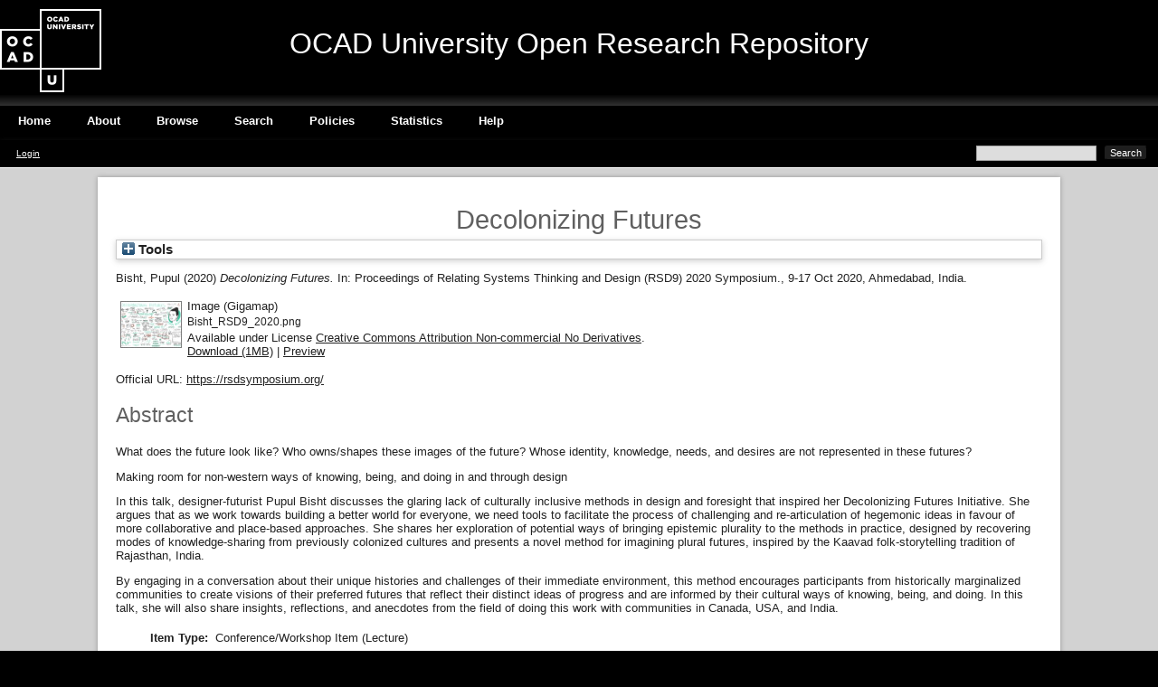

--- FILE ---
content_type: text/html; charset=utf-8
request_url: https://openresearch.ocadu.ca/id/eprint/3597/
body_size: 28427
content:
<!DOCTYPE html>
<html xmlns="http://www.w3.org/1999/xhtml">
  <head>
    <meta http-equiv="X-UA-Compatible" content="IE=edge" />
    <title> Decolonizing Futures  - <ophrase ref="organisation_name"></ophrase> Open Research Repository</title>
    <link rel="icon" href="/favicon.ico" type="image/x-icon" />
    <link rel="shortcut icon" href="/favicon.ico" type="image/x-icon" />
    <meta name="eprints.eprintid" content="3597" />
<meta content="6" name="eprints.rev_number" />
<meta name="eprints.eprint_status" content="archive" />
<meta name="eprints.userid" content="36" />
<meta content="disk0/00/00/35/97" name="eprints.dir" />
<meta content="2022-04-22 19:08:14" name="eprints.datestamp" />
<meta content="2022-04-22 19:08:14" name="eprints.lastmod" />
<meta content="2022-04-22 19:08:14" name="eprints.status_changed" />
<meta name="eprints.type" content="conference_item" />
<meta name="eprints.metadata_visibility" content="show" />
<meta name="eprints.creators_name" content="Bisht, Pupul" />
<meta name="eprints.title" content="Decolonizing Futures" />
<meta name="eprints.ispublished" content="pub" />
<meta name="eprints.divisions" content="fac_e_de" />
<meta name="eprints.abstract" content="What does the future look like? Who owns/shapes these images of the future? Whose identity, knowledge, needs, and desires are not represented in these futures?

Making room for non-western ways of knowing, being, and doing in and through design

In this talk, designer-futurist Pupul Bisht discusses the glaring lack of culturally inclusive methods in design and foresight that inspired her Decolonizing Futures Initiative. She argues that as we work towards building a better world for everyone, we need tools to facilitate the process of challenging and re-articulation of hegemonic ideas in favour of more collaborative and place-based approaches. She shares her exploration of potential ways of bringing epistemic plurality to the methods in practice, designed by recovering modes of knowledge-sharing from previously colonized cultures and presents a novel method for imagining plural futures, inspired by the Kaavad folk-storytelling tradition of Rajasthan, India.

By engaging in a conversation about their unique histories and challenges of their immediate environment, this method encourages participants from historically marginalized communities to create visions of their preferred futures that reflect their distinct ideas of progress and are informed by their cultural ways of knowing, being, and doing. In this talk, she will also share insights, reflections, and anecdotes from the field of doing this work with communities in Canada, USA, and India." />
<meta content="2020" name="eprints.date" />
<meta name="eprints.official_url" content="https://rsdsymposium.org/" />
<meta content="public" name="eprints.full_text_status" />
<meta content="lecture" name="eprints.pres_type" />
<meta name="eprints.event_title" content="Proceedings of Relating Systems Thinking and Design (RSD9) 2020 Symposium." />
<meta name="eprints.event_location" content="Ahmedabad, India" />
<meta name="eprints.event_dates" content="9-17 Oct 2020" />
<meta name="eprints.event_type" content="conference" />
<meta content="TRUE" name="eprints.refereed" />
<meta content="https://drive.google.com/file/d/1HJXvD4rOPJCHA2SzswjXthnk1h78RkMj/view?usp=sharing" name="eprints.related_url_url" />
<meta content="  Bisht, Pupul  (2020) Decolonizing Futures.  In: Proceedings of Relating Systems Thinking and Design (RSD9) 2020 Symposium., 9-17 Oct 2020, Ahmedabad, India.     " name="eprints.citation" />
<meta content="https://openresearch.ocadu.ca/id/eprint/3597/1/Bisht_RSD9_2020.png" name="eprints.document_url" />
<link href="http://purl.org/DC/elements/1.0/" rel="schema.DC" />
<meta content="https://openresearch.ocadu.ca/id/eprint/3597/" name="DC.relation" />
<meta name="DC.title" content="Decolonizing Futures" />
<meta content="Bisht, Pupul" name="DC.creator" />
<meta content="What does the future look like? Who owns/shapes these images of the future? Whose identity, knowledge, needs, and desires are not represented in these futures?

Making room for non-western ways of knowing, being, and doing in and through design

In this talk, designer-futurist Pupul Bisht discusses the glaring lack of culturally inclusive methods in design and foresight that inspired her Decolonizing Futures Initiative. She argues that as we work towards building a better world for everyone, we need tools to facilitate the process of challenging and re-articulation of hegemonic ideas in favour of more collaborative and place-based approaches. She shares her exploration of potential ways of bringing epistemic plurality to the methods in practice, designed by recovering modes of knowledge-sharing from previously colonized cultures and presents a novel method for imagining plural futures, inspired by the Kaavad folk-storytelling tradition of Rajasthan, India.

By engaging in a conversation about their unique histories and challenges of their immediate environment, this method encourages participants from historically marginalized communities to create visions of their preferred futures that reflect their distinct ideas of progress and are informed by their cultural ways of knowing, being, and doing. In this talk, she will also share insights, reflections, and anecdotes from the field of doing this work with communities in Canada, USA, and India." name="DC.description" />
<meta name="DC.date" content="2020" />
<meta content="Conference/Workshop Item" name="DC.type" />
<meta name="DC.type" content="PeerReviewed" />
<meta content="image" name="DC.format" />
<meta content="en" name="DC.language" />
<meta name="DC.rights" content="cc_by_nc_nd_4" />
<meta content="https://openresearch.ocadu.ca/id/eprint/3597/1/Bisht_RSD9_2020.png" name="DC.identifier" />
<meta content="  Bisht, Pupul  (2020) Decolonizing Futures.  In: Proceedings of Relating Systems Thinking and Design (RSD9) 2020 Symposium., 9-17 Oct 2020, Ahmedabad, India.     " name="DC.identifier" />
<meta name="DC.relation" content="https://rsdsymposium.org/" />
<!-- Highwire Press meta tags -->
<meta name="citation_title" content="Decolonizing Futures" />
<meta content="Bisht, Pupul" name="citation_author" />
<meta content="2022/04/22" name="citation_online_date" />
<meta content="Proceedings of Relating Systems Thinking and Design (RSD9) 2020 Symposium." name="citation_conference_title" />
<meta content="https://openresearch.ocadu.ca/id/eprint/3597/1/Bisht_RSD9_2020.png" name="citation_pdf_url" />
<meta content="2022/04/22" name="citation_date" />
<meta content="What does the future look like? Who owns/shapes these images of the future? Whose identity, knowledge, needs, and desires are not represented in these futures?

Making room for non-western ways of knowing, being, and doing in and through design

In this talk, designer-futurist Pupul Bisht discusses the glaring lack of culturally inclusive methods in design and foresight that inspired her Decolonizing Futures Initiative. She argues that as we work towards building a better world for everyone, we need tools to facilitate the process of challenging and re-articulation of hegemonic ideas in favour of more collaborative and place-based approaches. She shares her exploration of potential ways of bringing epistemic plurality to the methods in practice, designed by recovering modes of knowledge-sharing from previously colonized cultures and presents a novel method for imagining plural futures, inspired by the Kaavad folk-storytelling tradition of Rajasthan, India.

By engaging in a conversation about their unique histories and challenges of their immediate environment, this method encourages participants from historically marginalized communities to create visions of their preferred futures that reflect their distinct ideas of progress and are informed by their cultural ways of knowing, being, and doing. In this talk, she will also share insights, reflections, and anecdotes from the field of doing this work with communities in Canada, USA, and India." name="citation_abstract" />
<meta name="citation_language" content="en" />
<!-- PRISM meta tags -->
<link rel="schema.prism" href="https://www.w3.org/submissions/2020/SUBM-prism-20200910/" />
<meta content="2022-04-22T19:08:14" name="prism.dateReceived" />
<meta name="prism.modificationDate" content="2022-04-22T19:08:14" />
<meta content="Proceedings of Relating Systems Thinking and Design (RSD9) 2020 Symposium." name="prism.event" />
<meta name="prism.link" content="https://rsdsymposium.org/" />
<link rel="canonical" href="https://openresearch.ocadu.ca/id/eprint/3597/" />
<link rel="alternate" type="application/rdf+xml" href="https://openresearch.ocadu.ca/cgi/export/eprint/3597/RDFXML/ocadu-eprint-3597.rdf" title="RDF+XML" />
<link type="text/plain; charset=utf-8" rel="alternate" title="EndNote" href="https://openresearch.ocadu.ca/cgi/export/eprint/3597/EndNote/ocadu-eprint-3597.enw" />
<link rel="alternate" type="text/plain; charset=utf-8" href="https://openresearch.ocadu.ca/cgi/export/eprint/3597/DC/ocadu-eprint-3597.txt" title="Dublin Core" />
<link href="https://openresearch.ocadu.ca/cgi/export/eprint/3597/ETD_MS/ocadu-eprint-3597.xml" title="ETD_MS" rel="alternate" type="text/xml; charset=utf-8" />
<link type="text/csv; charset=utf-8" rel="alternate" title="Multiline CSV" href="https://openresearch.ocadu.ca/cgi/export/eprint/3597/CSV/ocadu-eprint-3597.csv" />
<link href="https://openresearch.ocadu.ca/cgi/export/eprint/3597/Simple/ocadu-eprint-3597.txt" title="Simple Metadata" rel="alternate" type="text/plain; charset=utf-8" />
<link type="text/xml; charset=utf-8" rel="alternate" title="OpenURL ContextObject" href="https://openresearch.ocadu.ca/cgi/export/eprint/3597/ContextObject/ocadu-eprint-3597.xml" />
<link title="OpenURL ContextObject in Span" href="https://openresearch.ocadu.ca/cgi/export/eprint/3597/COinS/ocadu-eprint-3597.txt" type="text/plain; charset=utf-8" rel="alternate" />
<link type="text/plain" rel="alternate" title="RefWorks" href="https://openresearch.ocadu.ca/cgi/export/eprint/3597/RefWorks/ocadu-eprint-3597.ref" />
<link type="text/xml; charset=utf-8" rel="alternate" title="METS" href="https://openresearch.ocadu.ca/cgi/export/eprint/3597/METS/ocadu-eprint-3597.xml" />
<link rel="alternate" type="text/xml; charset=utf-8" href="https://openresearch.ocadu.ca/cgi/export/eprint/3597/DIDL/ocadu-eprint-3597.xml" title="MPEG-21 DIDL" />
<link href="https://openresearch.ocadu.ca/cgi/export/eprint/3597/Text/ocadu-eprint-3597.txt" title="ASCII Citation" rel="alternate" type="text/plain; charset=utf-8" />
<link rel="alternate" type="text/plain" href="https://openresearch.ocadu.ca/cgi/export/eprint/3597/RIS/ocadu-eprint-3597.ris" title="Reference Manager" />
<link title="JSON" href="https://openresearch.ocadu.ca/cgi/export/eprint/3597/JSON/ocadu-eprint-3597.js" type="application/json; charset=utf-8" rel="alternate" />
<link type="application/vnd.eprints.data+xml; charset=utf-8" rel="alternate" title="EP3 XML" href="https://openresearch.ocadu.ca/cgi/export/eprint/3597/XML/ocadu-eprint-3597.xml" />
<link title="RDF+N-Triples" href="https://openresearch.ocadu.ca/cgi/export/eprint/3597/RDFNT/ocadu-eprint-3597.nt" type="text/plain" rel="alternate" />
<link href="https://openresearch.ocadu.ca/cgi/export/eprint/3597/HTML/ocadu-eprint-3597.html" title="HTML Citation" rel="alternate" type="text/html; charset=utf-8" />
<link href="https://openresearch.ocadu.ca/cgi/export/eprint/3597/BibTeX/ocadu-eprint-3597.bib" title="BibTeX" rel="alternate" type="text/plain; charset=utf-8" />
<link type="text/n3" rel="alternate" title="RDF+N3" href="https://openresearch.ocadu.ca/cgi/export/eprint/3597/RDFN3/ocadu-eprint-3597.n3" />
<link title="Data Cite XML" href="https://openresearch.ocadu.ca/cgi/export/eprint/3597/DataCiteXML/ocadu-eprint-3597.xml" type="application/xml; charset=utf-8" rel="alternate" />
<link title="MODS" href="https://openresearch.ocadu.ca/cgi/export/eprint/3597/MODS/ocadu-eprint-3597.xml" type="text/xml; charset=utf-8" rel="alternate" />
<link title="Refer" href="https://openresearch.ocadu.ca/cgi/export/eprint/3597/Refer/ocadu-eprint-3597.refer" type="text/plain" rel="alternate" />
<link rel="Top" href="https://openresearch.ocadu.ca/" />
    <link href="https://openresearch.ocadu.ca/sword-app/servicedocument" rel="Sword" />
    <link rel="SwordDeposit" href="https://openresearch.ocadu.ca/id/contents" />
    <link type="text/html" rel="Search" href="https://openresearch.ocadu.ca/cgi/search" />
    <link href="https://openresearch.ocadu.ca/cgi/opensearchdescription" title=" Open Research Repository" rel="Search" type="application/opensearchdescription+xml" />
    <script type="text/javascript">
// <![CDATA[
var eprints_http_root = "https://openresearch.ocadu.ca";
var eprints_http_cgiroot = "https://openresearch.ocadu.ca/cgi";
var eprints_oai_archive_id = "http://openresearch.ocadu.ca/";
var eprints_logged_in = false;
var eprints_logged_in_userid = 0; 
var eprints_logged_in_username = ""; 
var eprints_logged_in_usertype = ""; 
var eprints_lang_id = "en";
// ]]></script>
    <style type="text/css">.ep_logged_in { display: none }</style>
    <link type="text/css" rel="stylesheet" href="/style/auto-3.4.6.css?1769196244" />
    <script src="/javascript/auto-3.4.6.js?1769196244" type="text/javascript">
//padder
</script>
    <!--[if lte IE 6]>
        <link rel="stylesheet" type="text/css" href="/style/ie6.css" />
   <![endif]-->
    <meta content="EPrints 3.4.6" name="Generator" />
    <meta http-equiv="Content-Type" content="text/html; charset=UTF-8" />
    <meta http-equiv="Content-Language" content="en" />
    <script type="text/javascript">
// <![CDATA[
var eprints_user_id = "false";
// ]]></script><style>.abstract_lists { display: none !important; } .ep_search_BatchList{ display: none; }</style>
    <link type="text/css" rel="stylesheet" href="/style/ocadu_theme.css" media="all" />

  </head>
  <body>
    
    <div class="ep_tm_header ep_noprint">

      <div class="container">
        <div class="site-logo">
          <div class="logos">
            <a href="https://ocadu.ca"><img class="larger" src="/images/logo-ocad.png" alt="OCAD University" /></a>
          </div>
        </div>
	<div> 
          <h1 class="site-title">OCAD University Open Research Repository</h1>
        </div>
      </div>
 
      <ul class="ep_tm_menu">
        <li>
          <a href="/">
            Home
          </a>
        </li>
        <li>
          <a href="/information.html">
            About
          </a>
        </li>
        <li>
          <a href="/view/" menu="ep_tm_menu_browse">
            Browse
          </a>
          <ul id="ep_tm_menu_browse" style="display:none;">
            <li>
              <a href="/view/year/">
                Browse by 
                Year
              </a>
            </li>
            <li>
              <a href="/view/divisions/">
                Browse by 
                Division
              </a>
            </li>
            <li>
              <a href="/view/creators/">
                Browse by 
                Author
              </a>
            </li>
          </ul>
        </li>
        <li>
          <a href="/cgi/search/advanced">
            Search
          </a>
        </li>
        <li>
          <a href="/policies.html">
            Policies
          </a>
        </li>
        <li>
          <a href="/cgi/stats/report">
            Statistics 
          </a>
        </li>
        <li>
          <a href="/help/index.html">
            Help
          </a>
        </li>
      </ul>
      <table class="ep_tm_searchbar">
        <tr>
          <td align="left" style="color: white;">
            <ul class="ep_tm_key_tools" id="ep_tm_menu_tools"><li class="ep_tm_key_tools_item"><a class="ep_tm_key_tools_item_link" href="/cgi/users/home">Login</a></li></ul>
          </td>
          <td align="right" style="white-space: nowrap">
            
            <form method="get" accept-charset="utf-8" action="/cgi/facet/simple2" style="display:inline">
              <input class="ep_tm_searchbarbox" size="20" type="text" name="q" />
              <input class="ep_tm_searchbarbutton" value="Search" type="submit" name="_action_search" />
              <input type="hidden" name="_action_search" value="Search" />
              <input type="hidden" name="_order" value="bytitle" />
              <input type="hidden" name="basic_srchtype" value="ALL" />
              <input type="hidden" name="_satisfyall" value="ALL" />
            </form>
          </td>
        </tr>
      </table>
    </div>

    <div class="content">
      <div class="ep_tm_page_content">
        <h1 class="ep_tm_pagetitle">
          

Decolonizing Futures


        </h1>
        <div class="ep_summary_content"><div class="ep_summary_content_top"><div id="ep_summary_box_1" class="ep_summary_box ep_plugin_summary_box_tools"><div class="ep_summary_box_title"><div class="ep_no_js">Tools</div><div class="ep_only_js" id="ep_summary_box_1_colbar" style="display: none"><a onclick="EPJS_blur(event); EPJS_toggleSlideScroll('ep_summary_box_1_content',true,'ep_summary_box_1');EPJS_toggle('ep_summary_box_1_colbar',true);EPJS_toggle('ep_summary_box_1_bar',false);return false" class="ep_box_collapse_link" href="#"><img border="0" src="/style/images/minus.png" alt="-" /> Tools</a></div><div class="ep_only_js" id="ep_summary_box_1_bar"><a onclick="EPJS_blur(event); EPJS_toggleSlideScroll('ep_summary_box_1_content',false,'ep_summary_box_1');EPJS_toggle('ep_summary_box_1_colbar',false);EPJS_toggle('ep_summary_box_1_bar',true);return false" class="ep_box_collapse_link" href="#"><img alt="+" src="/style/images/plus.png" border="0" /> Tools</a></div></div><div class="ep_summary_box_body" id="ep_summary_box_1_content" style="display: none"><div id="ep_summary_box_1_content_inner"><div class="ep_block" style="margin-bottom: 1em"><form method="get" action="https://openresearch.ocadu.ca/cgi/export_redirect" accept-charset="utf-8">
  <input name="eprintid" id="eprintid" type="hidden" value="3597" />
  <select name="format" aria-labelledby="box_tools_export_button">
    <option value="RDFNT">RDF+N-Triples</option>
    <option value="XML">EP3 XML</option>
    <option value="DataCiteXML">Data Cite XML</option>
    <option value="RDFN3">RDF+N3</option>
    <option value="Refer">Refer</option>
    <option value="MODS">MODS</option>
    <option value="HTML">HTML Citation</option>
    <option value="BibTeX">BibTeX</option>
    <option value="ContextObject">OpenURL ContextObject</option>
    <option value="COinS">OpenURL ContextObject in Span</option>
    <option value="Simple">Simple Metadata</option>
    <option value="EndNote">EndNote</option>
    <option value="RDFXML">RDF+XML</option>
    <option value="CSV">Multiline CSV</option>
    <option value="DC">Dublin Core</option>
    <option value="ETD_MS">ETD_MS</option>
    <option value="Text">ASCII Citation</option>
    <option value="JSON">JSON</option>
    <option value="RIS">Reference Manager</option>
    <option value="DIDL">MPEG-21 DIDL</option>
    <option value="METS">METS</option>
    <option value="RefWorks">RefWorks</option>
  </select>
  <input value="Export" class="ep_form_action_button" id="box_tools_export_button" type="submit" />
</form></div><div class="addtoany_share_buttons"><a target="_blank" href="https://www.addtoany.com/share?linkurl=https://openresearch.ocadu.ca/id/eprint/3597&amp;title=Decolonizing Futures"><img class="ep_form_action_button" alt="Add to Any" src="/images/shareicon/a2a.svg" /></a><a target="_blank" href="https://www.addtoany.com/add_to/twitter?linkurl=https://openresearch.ocadu.ca/id/eprint/3597&amp;linkname=Decolonizing Futures"><img class="ep_form_action_button" alt="Add to Twitter" src="/images/shareicon/twitter.svg" /></a><a target="_blank" href="https://www.addtoany.com/add_to/facebook?linkurl=https://openresearch.ocadu.ca/id/eprint/3597&amp;linkname=Decolonizing Futures"><img src="/images/shareicon/facebook.svg" alt="Add to Facebook" class="ep_form_action_button" /></a><a href="https://www.addtoany.com/add_to/linkedin?linkurl=https://openresearch.ocadu.ca/id/eprint/3597&amp;linkname=Decolonizing Futures" target="_blank"><img class="ep_form_action_button" alt="Add to Linkedin" src="/images/shareicon/linkedin.svg" /></a><a href="https://www.addtoany.com/add_to/pinterest?linkurl=https://openresearch.ocadu.ca/id/eprint/3597&amp;linkname=Decolonizing Futures" target="_blank"><img src="/images/shareicon/pinterest.svg" alt="Add to Pinterest" class="ep_form_action_button" /></a><a target="_blank" href="https://www.addtoany.com/add_to/email?linkurl=https://openresearch.ocadu.ca/id/eprint/3597&amp;linkname=Decolonizing Futures"><img src="/images/shareicon/email.svg" alt="Add to Email" class="ep_form_action_button" /></a></div></div></div></div><div id="ep_summary_box_2" class="ep_summary_box abstract_lists"><div class="ep_summary_box_title"><div class="ep_no_js">Lists</div><div id="ep_summary_box_2_colbar" class="ep_only_js" style="display: none"><a onclick="EPJS_blur(event); EPJS_toggleSlideScroll('ep_summary_box_2_content',true,'ep_summary_box_2');EPJS_toggle('ep_summary_box_2_colbar',true);EPJS_toggle('ep_summary_box_2_bar',false);return false" class="ep_box_collapse_link" href="#"><img alt="-" src="/style/images/minus.png" border="0" /> Lists</a></div><div id="ep_summary_box_2_bar" class="ep_only_js"><a href="#" class="ep_box_collapse_link" onclick="EPJS_blur(event); EPJS_toggleSlideScroll('ep_summary_box_2_content',false,'ep_summary_box_2');EPJS_toggle('ep_summary_box_2_colbar',false);EPJS_toggle('ep_summary_box_2_bar',true);return false"><img border="0" src="/style/images/plus.png" alt="+" /> Lists</a></div></div><div class="ep_summary_box_body" id="ep_summary_box_2_content" style="display: none"><div id="ep_summary_box_2_content_inner"><div class="abstract_lists" id="lists_3597"></div>
	<script type="text/javascript">
		generateList(3597, false);
	</script>
</div></div></div></div><div class="ep_summary_content_left"></div><div class="ep_summary_content_right"></div><div class="ep_summary_content_main">

  <p style="margin-bottom: 1em">
    


    <span class="person_name">Bisht, Pupul</span>
  

(2020)

<em>Decolonizing Futures.</em>


    In: Proceedings of Relating Systems Thinking and Design (RSD9) 2020 Symposium., 9-17 Oct 2020, Ahmedabad, India.
  


  



  </p>

  

  

  

    
  
    
      
      <table>
        
          <tr>
            <td valign="top" align="right"><a onfocus="EPJS_ShowPreview( event, 'doc_preview_85242', 'right' );" onblur="EPJS_HidePreview( event, 'doc_preview_85242', 'right' );" class="ep_document_link" onmouseout="EPJS_HidePreview( event, 'doc_preview_85242', 'right' );" href="https://openresearch.ocadu.ca/id/eprint/3597/1/Bisht_RSD9_2020.png" onmouseover="EPJS_ShowPreview( event, 'doc_preview_85242', 'right' );"><img border="0" src="https://openresearch.ocadu.ca/3597/1.hassmallThumbnailVersion/Bisht_RSD9_2020.png" title="Gigamap" alt="[thumbnail of Gigamap]" class="ep_doc_icon" /></a><div id="doc_preview_85242" class="ep_preview"><div><div><span><img class="ep_preview_image" src="https://openresearch.ocadu.ca/3597/1.haspreviewThumbnailVersion/Bisht_RSD9_2020.png" alt="" id="doc_preview_85242_img" border="0" /><div class="ep_preview_title">Preview</div></span></div></div></div></td>
            <td valign="top">
              

<!-- document citation -->


<span class="ep_document_citation">
<span class="document_format">Image (Gigamap)</span>
<br /><span class="document_filename">Bisht_RSD9_2020.png</span>



  <br />Available under License <a href="http://creativecommons.org/licenses/by-nc-nd/4.0/">Creative Commons Attribution Non-commercial No Derivatives</a>.

</span>

<br />
              <a href="https://openresearch.ocadu.ca/id/eprint/3597/1/Bisht_RSD9_2020.png" class="ep_document_link">Download (1MB)</a>
              
			  
			  | <a href="https://openresearch.ocadu.ca/3597/1.haslightboxThumbnailVersion/Bisht_RSD9_2020.png" rel="lightbox[docs] nofollow">Preview</a>
			  
			  
              
  
              <ul>
              
              </ul>
            </td>
          </tr>
        
      </table>
    

  

  
    <div style="margin-bottom: 1em">
      Official URL: <a target="0" href="https://rsdsymposium.org/">https://rsdsymposium.org/</a>
    </div>
  

  
    <h2>Abstract</h2>
    <p style="text-align: left; margin: 1em auto 0em auto"><p class="ep_field_para">What does the future look like? Who owns/shapes these images of the future? Whose identity, knowledge, needs, and desires are not represented in these futures?</p><p class="ep_field_para">Making room for non-western ways of knowing, being, and doing in and through design</p><p class="ep_field_para">In this talk, designer-futurist Pupul Bisht discusses the glaring lack of culturally inclusive methods in design and foresight that inspired her Decolonizing Futures Initiative. She argues that as we work towards building a better world for everyone, we need tools to facilitate the process of challenging and re-articulation of hegemonic ideas in favour of more collaborative and place-based approaches. She shares her exploration of potential ways of bringing epistemic plurality to the methods in practice, designed by recovering modes of knowledge-sharing from previously colonized cultures and presents a novel method for imagining plural futures, inspired by the Kaavad folk-storytelling tradition of Rajasthan, India.</p><p class="ep_field_para">By engaging in a conversation about their unique histories and challenges of their immediate environment, this method encourages participants from historically marginalized communities to create visions of their preferred futures that reflect their distinct ideas of progress and are informed by their cultural ways of knowing, being, and doing. In this talk, she will also share insights, reflections, and anecdotes from the field of doing this work with communities in Canada, USA, and India.</p></p>
  

  <table style="margin-bottom: 1em; margin-top: 1em;" cellpadding="3">
    <tr>
      <th align="right">Item Type:</th>
      <td>
        Conference/Workshop Item
        (Lecture)
        
        
      </td>
    </tr>
    
    
      
    
      
    
      
    
      
    
      
        <tr>
          <th align="right">Divisions:</th>
          <td valign="top"><a href="https://openresearch.ocadu.ca/view/divisions/fac=5Fe=5Fde/">Faculty of Design</a></td>
        </tr>
      
    
      
    
      
        <tr>
          <th align="right">Related URLs:</th>
          <td valign="top"><ul><li><a href="https://drive.google.com/file/d/1HJXvD4rOPJCHA2SzswjXthnk1h78RkMj/view?usp=sharing">https://drive.google.com/file/d/1HJXvD4r...</a></li></ul></td>
        </tr>
      
    
      
    
      
        <tr>
          <th align="right">Date Deposited:</th>
          <td valign="top">22 Apr 2022 19:08</td>
        </tr>
      
    
      
        <tr>
          <th align="right">Last Modified:</th>
          <td valign="top">22 Apr 2022 19:08</td>
        </tr>
      
    
    <tr>
      <th align="right">URI:</th>
      <td valign="top"><a href="https://openresearch.ocadu.ca/id/eprint/3597">https://openresearch.ocadu.ca/id/eprint/3597</a></td>
    </tr>
  </table>
  
  

  
  

  
    <h3>Actions (login required)</h3>
    <table class="ep_summary_page_actions">
    
      <tr>
        <td><a href="/cgi/users/home?screen=EPrint%3A%3AView&amp;eprintid=3597"><img class="ep_form_action_icon" role="button" title="Edit View button" src="/style/images/action_view.png" alt="Edit View" /></a></td>
        <td>Edit View</td>
      </tr>
    
    </table>
  

</div><div class="ep_summary_content_bottom"></div><div class="ep_summary_content_after"></div></div>
        <div style="clear: both;"></div>
      </div>
    </div>

    <footer class="ocadu_footer">
	    <p>OCAD University   
               100 McCaul Street Toronto, ON, M5T 1W1, Canada   
               Tel: 416-977-6000    Fax: 416-977-6006</p>
      <p>All items in the OCAD University Open Research Repository are protected by copyright, with all rights reserved except where explicitly noted.</p>
    </footer>
  </body>
</html>